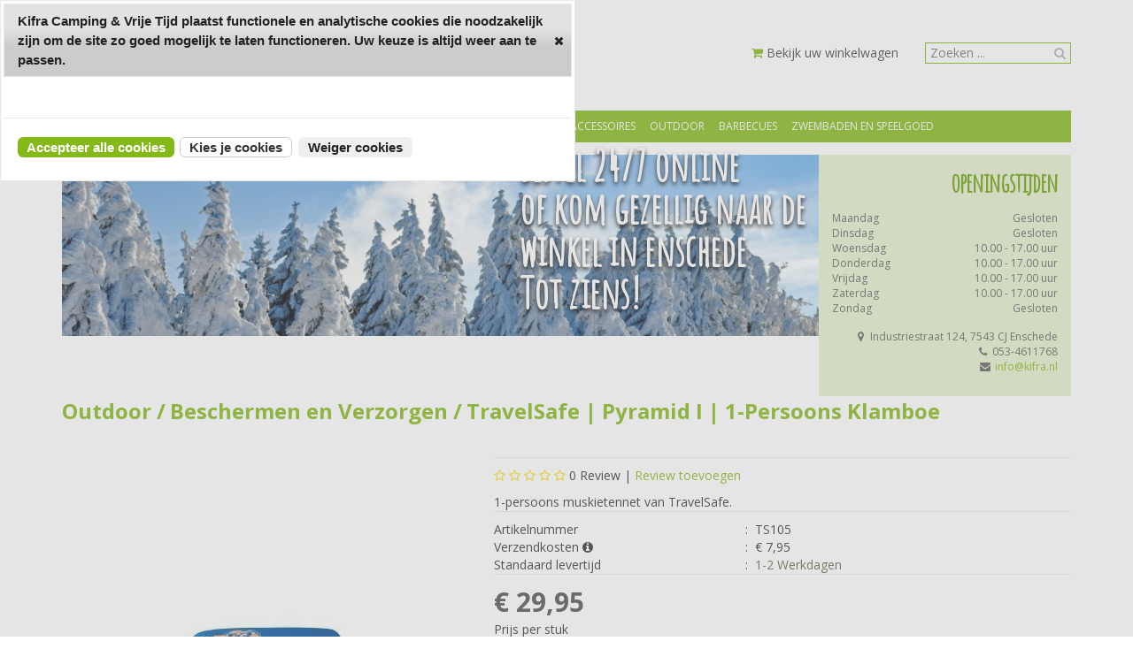

--- FILE ---
content_type: application/javascript
request_url: https://www.kifra.nl/Files/3/6000/6590/Protom/142249/Scripts.parsed_1467.js
body_size: 369
content:
function matchAllHeights(){$('.product-naam').matchHeight()}
$(document).ready(function(){matchAllHeights();var afterModularLoadPremium=$.fn.ContentInitializer();afterModularLoadPremium.AfterLoadModularPage(function testHandler(){matchAllHeights()});var afterInitProductFilterPremium=$.fn.ContentInitializer();afterInitProductFilterPremium.AfterInitProductFilter(function testHandler(){matchAllHeights()});var afterPageReloadPremium=$.fn.ContentInitializer();afterPageReloadPremium.AfterCategoryFilter(function testHandler(){matchAllHeights()});var afterProductFilterPremium=$.fn.ContentInitializer();afterProductFilterPremium.AfterProductFilter(function testHandler(){matchAllHeights()});var afterCategoryFilterPremium=$.fn.ContentInitializer();afterCategoryFilterPremium.AfterCategoryFilter(function testHandler(){matchAllHeights()});if($('body').hasClass('SearchPage')){setTimeout(function(){matchAllHeights()},500)
setTimeout(function(){matchAllHeights()},1000)
setTimeout(function(){matchAllHeights()},2000)};jQuery(".content-page-text img").addClass("img-responsive");jQuery('.relevant-product-image').attr('style','width:inherit !important').addClass('center-block');jQuery('.product-afbeelding').attr('style',function(i,e){return e.replace("Large","Medium")});jQuery('.product-afbeelding').attr('style',function(i,e){return e.replace("Small","Medium")});$('.header-mh').matchHeight();$('#hoofdmenu').smartmenus()})